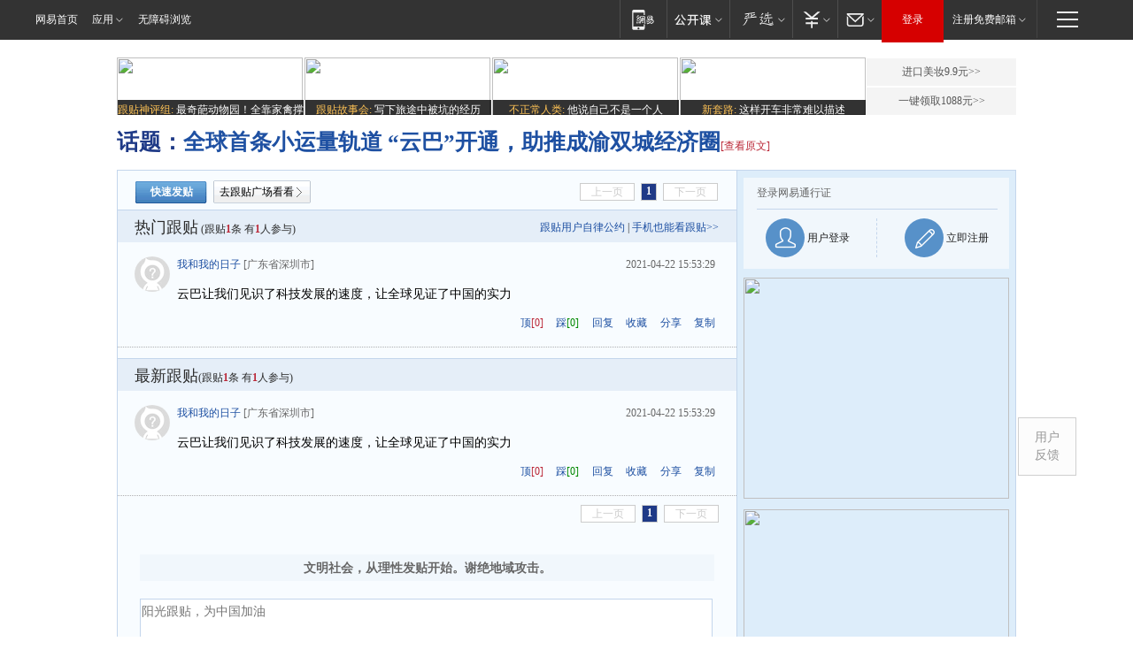

--- FILE ---
content_type: text/html; charset=utf-8
request_url: https://comment.tie.163.com/G7MU4MG8020297VS.html
body_size: 8895
content:
<!DOCTYPE html><html lang="zh-CN"><head><meta charset="utf-8"><meta name="viewport" content="width=device-width,initial-scale=1"><title>全球首条小运量轨道  “云巴”开通，助推成渝双城经济圈_网易跟贴</title><meta http-equiv="X-UA-Compatible" content="IE=edge"><meta name="keywords" content="网易跟贴"><meta name="description" content="网易跟贴"><link rel="icon" href="//www.163.com/favicon.ico" type="image/x-icon"><link rel="shortcut icon" href="//www.163.com/favicon.ico" type="image/x-icon"><script>!function(){"use strict";!function(a,r,o){a.corona_error_cache=function(r){a.corona_error_cache.data.push(r)},a.corona_error_cache.data=[];var t=a[r];a[r]=function(r,o,n,e,c){a.corona_error_cache({e:c,event:"error"}),t&&t.apply(a,arguments)};var n=a[o];a[o]=function(r){a.corona_error_cache({e:r.reason,event:"unhandledrejection"}),n&&n.apply(a,arguments)}}(window,"onerror","onunhandledrejection")}();</script><script>!function(e,n,t,s,c){var r=void 0!==t&&t.resolve,a=e[s];(a=e[s]=function(){this.modules={}}).callbacks=[],a.ready=r?function(){return a.instance?t.resolve(a.instance.vars()):new t(function(e){return a.callbacks.push(e)})}:function(e){return a.instance?e(a.instance.vars()):a.callbacks.push(e)};var i=n.createElement(c),u=n.getElementsByTagName(c)[0];i.async=!0,i.src="https://s6.music.126.net/puzzle/puzzle@004F2E.js",u.parentNode.insertBefore(i,u)}(window,document,window.Promise,"puzzle","script");</script><!--[if lte IE 9]>
    <div class="low-ie">
      <p>您使用的浏览器版本过低，请升级</p>
      <p class="advc">建议使用浏览器：
        <a href="http://www.chromeliulanqi.com/">谷歌浏览器</a>
        <a href="http://www.firefox.com.cn/download/">火狐浏览器</a>
      </p>
    </div>
    <script src="//static.ws.126.net/utf8/tie/static/20180517/seeker.min.js"></script>
    <script>
    window.seeker(document.body).addCls('z-low-ie');
    </script>
    <style>
      body.z-low-ie > * {
        display: none;
      }
      body.z-low-ie > .low-ie {
        display: block;
      }
    </style>
    <![endif]--><link href="//static.ws.126.net/163/f2e/tie/pc_detail/tie.23b802cfc19e24c18bf1.css" rel="stylesheet"></head><body><div class="nav-bar"><link rel="stylesheet" href="https://static.ws.126.net/163/f2e/commonnav2019/css/commonnav_headcss-fad753559b.css"/>
<!-- urs -->
<script _keep="true" src="https://urswebzj.nosdn.127.net/webzj_cdn101/message.js" type="text/javascript"></script>
<div class="ntes_nav_wrap" id="js_N_NTES_wrap">
  <div class="ntes-nav" id="js_N_nav">
    <div class="ntes-nav-main clearfix">
            <div class="c-fl" id="js_N_nav_left">
        <a class="ntes-nav-index-title ntes-nav-entry-wide c-fl" href="https://www.163.com/" title="网易首页">网易首页</a>
        <!-- 应用 -->
        <div class="js_N_navSelect ntes-nav-select ntes-nav-select-wide ntes-nav-app  c-fl">
          <a href="https://www.163.com/#f=topnav" class="ntes-nav-select-title ntes-nav-entry-bgblack JS_NTES_LOG_FE">应用
            <em class="ntes-nav-select-arr"></em>
          </a>
          <div class="ntes-nav-select-pop">
            <ul class="ntes-nav-select-list clearfix">
              <li>
                <a href="https://m.163.com/newsapp/#f=topnav">
                  <span>
                    <em class="ntes-nav-app-newsapp">网易新闻</em>
                  </span>
                </a>
              </li>
              <li>
                <a href="https://open.163.com/#f=topnav">
                  <span>
                    <em class="ntes-nav-app-open">网易公开课</em>
                  </span>
                </a>
              </li>
              <li>
                <a href="https://daxue.163.com/offline/download.html">
                  <span>
                    <em class="ntes-nav-app-gaokaozhiyuan">网易高考智愿</em>
                  </span>
                </a>
              </li>
              <li>
                <a href="https://hongcai.163.com/?from=pcsy-button">
                  <span>
                    <em class="ntes-nav-app-hongcai">网易红彩</em>
                  </span>
                </a>
              </li>
              <li>
                <a href="https://u.163.com/aosoutbdbd8">
                  <span>
                    <em class="ntes-nav-app-yanxuan">网易严选</em>
                  </span>
                </a>
              </li>
              <li>
                <a href="https://mail.163.com/client/dl.html?from=mail46">
                  <span>
                    <em class="ntes-nav-app-mail">邮箱大师</em>
                  </span>
                </a>
              </li>
              <li class="last">
                <a href="https://study.163.com/client/download.htm?from=163app&utm_source=163.com&utm_medium=web_app&utm_campaign=business">
                  <span>
                    <em class="ntes-nav-app-study">网易云课堂</em>
                  </span>
                </a>
              </li>
            </ul>
          </div>
        </div>
      </div>
      <div class="c-fr">
        <!-- 片段开始 -->
        <div class="ntes-nav-quick-navigation">
          <a rel="noreferrer"class="ntes-nav-quick-navigation-btn" id="js_N_ntes_nav_quick_navigation_btn" target="_self">
            <em>快速导航
              <span class="menu1"></span>
              <span class="menu2"></span>
              <span class="menu3"></span>
            </em>
          </a>
          <div class="ntes-quicknav-pop" id="js_N_ntes_quicknav_pop">
            <div class="ntes-quicknav-list">
              <div class="ntes-quicknav-content">
                <ul class="ntes-quicknav-column ntes-quicknav-column-1">
                  <li>
                    <h3>
                      <a href="https://news.163.com">新闻</a>
                    </h3>
                  </li>
                  <li>
                    <a href="https://news.163.com/domestic">国内</a>
                  </li>
                  <li>
                    <a href="https://news.163.com/world">国际</a>
                  </li>
                  <li>
                    <a href="https://view.163.com">评论</a>
                  </li>
                  <li>
                    <a href="https://war.163.com">军事</a>
                  </li>
                  <li>
                    <a href="https://news.163.com/special/wangsansanhome/">王三三</a>
                  </li>
                </ul>
                <ul class="ntes-quicknav-column ntes-quicknav-column-2">
                  <li>
                    <h3>
                      <a href="https://sports.163.com">体育</a>
                    </h3>
                  </li>
                  <li>
                    <a href="https://sports.163.com/nba">NBA</a>
                  </li>
                  <li>
                    <a href="https://sports.163.com/cba">CBA</a>
                  </li>
                  <li>
                    <a href="https://sports.163.com/allsports">综合</a>
                  </li>
                  <li>
                    <a href="https://sports.163.com/zc">中超</a>
                  </li>
                  <li>
                    <a href="https://sports.163.com/world">国际足球</a>
                  </li>
                  <li>
                    <a href="https://sports.163.com/yc">英超</a>
                  </li>
                  <li>
                    <a href="https://sports.163.com/xj">西甲</a>
                  </li>
                  <li>
                    <a href="https://sports.163.com/yj">意甲</a>
                  </li>
                </ul>
                <ul class="ntes-quicknav-column ntes-quicknav-column-3">
                  <li>
                    <h3>
                      <a href="https://ent.163.com">娱乐</a>
                    </h3>
                  </li>
                  <li>
                    <a href="https://ent.163.com/star">明星</a>
                  </li>
                  <li>
                    <a href="https://ent.163.com/photo">图片</a>
                  </li>
                  <li>
                    <a href="https://ent.163.com/movie">电影</a>
                  </li>
                  <li>
                    <a href="https://ent.163.com/tv">电视</a>
                  </li>
                  <li>
                    <a href="https://ent.163.com/music">音乐</a>
                  </li>
                  <li>
                    <a href="https://ent.163.com/special/gsbjb/">稿事编辑部</a>
                  </li>
                  <li>
                    <a href="https://ent.163.com/special/focus_ent/">娱乐FOCUS</a>
                  </li>
                </ul>
                <ul class="ntes-quicknav-column ntes-quicknav-column-4">
                  <li>
                    <h3>
                      <a href="https://money.163.com">财经</a>
                    </h3>
                  </li>
                  <li>
                    <a href="https://money.163.com/stock">股票</a>
                  </li>
                  <li>
                    <a href="http://quotes.money.163.com/stock">行情</a>
                  </li>
                  <li>
                    <a href="https://money.163.com/ipo">新股</a>
                  </li>
                  <li>
                    <a href="https://money.163.com/finance">金融</a>
                  </li>
                  <li>
                    <a href="https://money.163.com/fund">基金</a>
                  </li>
                  <li>
                    <a href="https://biz.163.com">商业</a>
                  </li>
                  <li>
                    <a href="https://money.163.com/licai">理财</a>
                  </li>
                </ul>
                <ul class="ntes-quicknav-column ntes-quicknav-column-5">
                  <li>
                    <h3>
                      <a href="https://auto.163.com">汽车</a>
                    </h3>
                  </li>
                  <li>
                    <a href="https://auto.163.com/buy">购车</a>
                  </li>
                  <li>
                    <a href="https://auto.163.com/depreciate">行情</a>
                  </li>
                  <li>
                    <a href="http://product.auto.163.com">车型库</a>
                  </li>
                  <li>
                    <a href="https://auto.163.com/elec">新能源</a>
                  </li>
                  <li>
                    <a href="https://auto.163.com/news">行业</a>
                  </li>
                </ul>
                <ul class="ntes-quicknav-column ntes-quicknav-column-6">
                  <li>
                    <h3>
                      <a href="https://tech.163.com">科技</a>
                    </h3>
                  </li>
                  <li>
                    <a href="https://tech.163.com/telecom/">通信</a>
                  </li>
                  <li>
                    <a href="https://tech.163.com/it">IT</a>
                  </li>
                  <li>
                    <a href="https://tech.163.com/internet">互联网</a>
                  </li>
                  <li>
                    <a href="https://tech.163.com/special/chzt">特别策划</a>
                  </li>
                  <li>
                    <a href="https://tech.163.com/smart/">网易智能</a>
                  </li>
                  <li>
                    <a href="https://hea.163.com/">家电</a>
                  </li>
                </ul>
                <ul class="ntes-quicknav-column ntes-quicknav-column-7">
                  <li>
                    <h3>
                      <a href="https://fashion.163.com">时尚</a>
                    </h3>
                  </li>
                  <li>
                    <a href="https://baby.163.com">亲子</a>
                  </li>
                  <li>
                    <a href="https://fashion.163.com/art">艺术</a>
                  </li>
                </ul>
                <ul class="ntes-quicknav-column ntes-quicknav-column-8">
                  <li>
                    <h3>
                      <a href="https://mobile.163.com">手机</a>
                      <span>/</span>
                      <a href="https://digi.163.com/">数码</a>
                    </h3>
                  </li>
                  <li>
                    <a href="https://tech.163.com/special/ydhlw">移动互联网</a>
                  </li>
                  <li>
                    <a href="https://mobile.163.com/special/jqkj_list/">惊奇科技</a>
                  </li>
                  <li>
                    <a href="https://mobile.163.com/special/cpshi_list/">易评机</a>
                  </li>
                </ul>
                <ul class="ntes-quicknav-column ntes-quicknav-column-9">
                  <li>
                    <h3>
                      <a href="https://house.163.com">房产</a>
                      <span>/</span>
                      <a href="https://home.163.com">家居</a>
                    </h3>
                  </li>
                  <li>
                    <a href="https://bj.house.163.com">北京房产</a>
                  </li>
                  <li>
                    <a href="https://sh.house.163.com">上海房产</a>
                  </li>
                  <li>
                    <a href="https://gz.house.163.com">广州房产</a>
                  </li>
                  <li>
                    <a href="https://house.163.com/city">全部分站</a>
                  </li>
                  <li>
                    <a href="https://xf.house.163.com">楼盘库</a>
                  </li>
                  <li>
                    <a href="https://home.163.com/jiaju/">家具</a>
                  </li>
                  <li>
                    <a href="https://home.163.com/weiyu/">卫浴</a>
                  </li>
                </ul>
                <ul class="ntes-quicknav-column ntes-quicknav-column-10">
                  <li>
                    <h3>
                      <a href="https://travel.163.com">旅游</a>
                    </h3>
                  </li>
                  <li>
                    <a href="https://travel.163.com/outdoor">自驾露营</a>
                  </li>
                  <li>
                    <a href="https://travel.163.com/food">美食</a>
                  </li>
                </ul>
                <ul class="ntes-quicknav-column ntes-quicknav-column-11">
                  <li>
                    <h3>
                      <a href="https://edu.163.com">教育</a>
                    </h3>
                  </li>
                  <li>
                    <a href="https://edu.163.com/yimin">移民</a>
                  </li>
                  <li>
                    <a href="https://edu.163.com/liuxue">留学</a>
                  </li>
                  <li>
                    <a href="https://edu.163.com/en">外语</a>
                  </li>
                  <li>
                    <a href="https://edu.163.com/gaokao">高考</a>
                  </li>
                </ul>
                <div class="ntes-nav-sitemap">
                  <a href="https://sitemap.163.com/">
                    <i></i>查看网易地图</a>
                </div>
              </div>
            </div>
          </div>
        </div>
        <div class="c-fr">
          <div class="c-fl" id="js_N_navLoginBefore">
            <div id="js_N_navHighlight" class="js_loginframe ntes-nav-login ntes-nav-login-normal">
              <a href="https://reg.163.com/" class="ntes-nav-login-title" id="js_N_nav_login_title">登录</a>
              <div class="ntes-nav-loginframe-pop" id="js_N_login_wrap">
                <!--加载登陆组件-->
              </div>
            </div>
            <div class="js_N_navSelect ntes-nav-select ntes-nav-select-wide  JS_NTES_LOG_FE c-fl">
              <a class="ntes-nav-select-title ntes-nav-select-title-register" href="https://mail.163.com/register/index.htm?from=163navi&regPage=163">注册免费邮箱
                <em class="ntes-nav-select-arr"></em>
              </a>
              <div class="ntes-nav-select-pop">
                <ul class="ntes-nav-select-list clearfix" style="width:210px;">
                  <li>
                    <a href="https://reg1.vip.163.com/newReg1/reg?from=new_topnav&utm_source=new_topnav">
                      <span style="width:190px;">注册VIP邮箱（特权邮箱，付费）</span>
                    </a>
                  </li>
                  <li class="last JS_NTES_LOG_FE">
                    <a href="https://mail.163.com/client/dl.html?from=mail46">
                      <span style="width:190px;">免费下载网易官方手机邮箱应用</span>
                    </a>
                  </li>
                </ul>
              </div>
            </div>
          </div>
          <div class="c-fl" id="js_N_navLoginAfter" style="display:none">
            <div id="js_N_logined_warp" class="js_N_navSelect ntes-nav-select ntes-nav-logined JS_NTES_LOG_FE">
              <a class="ntes-nav-select-title ntes-nav-logined-userinfo">
                <span id="js_N_navUsername" class="ntes-nav-logined-username"></span>
                <em class="ntes-nav-select-arr"></em>
              </a>
              <div id="js_login_suggest_wrap" class="ntes-nav-select-pop">
                <ul id="js_logined_suggest" class="ntes-nav-select-list clearfix"></ul>
              </div>
            </div>
            <a class="ntes-nav-entry-wide c-fl" target="_self" id="js_N_navLogout">安全退出</a>
          </div>
        </div>
        <ul class="ntes-nav-inside">
          <li>
            <div class="js_N_navSelect ntes-nav-select c-fl">
              <a href="https://www.163.com/newsapp/#f=163nav" class="ntes-nav-mobile-title ntes-nav-entry-bgblack">
                <em class="ntes-nav-entry-mobile">移动端</em>
              </a>
              <div class="qrcode-img">
                <a href="https://www.163.com/newsapp/#f=163nav">
                  <img src="//static.ws.126.net/f2e/include/common_nav/images/topapp.jpg">
                </a>
              </div>
            </div>
          </li>
          <li>
            <div class="js_N_navSelect ntes-nav-select c-fl">
              <a id="js_love_url" href="https://open.163.com/#ftopnav0" class="ntes-nav-select-title ntes-nav-select-title-huatian ntes-nav-entry-bgblack">
                <em class="ntes-nav-entry-huatian">网易公开课</em>
                <em class="ntes-nav-select-arr"></em>
                <span class="ntes-nav-msg">
                  <em class="ntes-nav-msg-num"></em>
                </span>
              </a>
              <div class="ntes-nav-select-pop ntes-nav-select-pop-huatian">
                <ul class="ntes-nav-select-list clearfix">
                  <li>
                    <a href="https://open.163.com/ted/#ftopnav1">
                      <span>TED</span>
                    </a>
                  </li>
                  <li>
                    <a href="https://open.163.com/cuvocw/#ftopnav2">
                      <span>中国大学视频公开课</span>
                    </a>
                  </li>
                  <li>
                    <a href="https://open.163.com/ocw/#ftopnav3">
                      <span>国际名校公开课</span>
                    </a>
                  </li>
                  <li>
                    <a href="https://open.163.com/appreciation/#ftopnav4">
                      <span>赏课·纪录片</span>
                    </a>
                  </li>
                  <li>
                    <a href="https://vip.open.163.com/#ftopnav5">
                      <span>付费精品课程</span>
                    </a>
                  </li>
                  <li>
                    <a href="https://open.163.com/special/School/beida.html#ftopnav6">
                      <span>北京大学公开课</span>
                    </a>
                  </li>
                  <li class="last">
                    <a href="https://open.163.com/newview/movie/courseintro?newurl=ME7HSJR07#ftopnav7">
                      <span>英语课程学习</span>
                    </a>
                  </li>
                </ul>
              </div>
            </div>
          </li>
          <li>
            <div class="js_N_navSelect ntes-nav-select c-fl">
              <a id="js_lofter_icon_url" href="https://you.163.com/?from=web_fc_menhu_xinrukou_1" class="ntes-nav-select-title ntes-nav-select-title-lofter ntes-nav-entry-bgblack">
                <em class="ntes-nav-entry-lofter">网易严选</em>
                <em class="ntes-nav-select-arr"></em>
                <span class="ntes-nav-msg" id="js_N_navLofterMsg">
                  <em class="ntes-nav-msg-num"></em>
                </span>
              </a>
              <div class="ntes-nav-select-pop ntes-nav-select-pop-lofter">
                <ul id="js_lofter_pop_url" class="ntes-nav-select-list clearfix">
                  <li>
                    <a href="https://act.you.163.com/act/pub/ABuyLQKNmKmK.html?from=out_ynzy_xinrukou_2">
                      <span>新人特价</span>
                    </a>
                  </li>
                  <li>
                    <a href="https://you.163.com/topic/v1/pub/Pew1KBH9Au.html?from=out_ynzy_xinrukou_3">
                      <span>9.9专区</span>
                    </a>
                  </li>
                  <li>
                    <a href="https://you.163.com/item/newItemRank?from=out_ynzy_xinrukou_4">
                      <span>新品热卖</span>
                    </a>
                  </li>
                  <li>
                    <a href="https://you.163.com/item/recommend?from=out_ynzy_xinrukou_5">
                      <span>人气好物</span>
                    </a>
                  </li>
                  <li>
                    <a href="https://you.163.com/item/list?categoryId=1005000&from=out_ynzy_xinrukou_7">
                      <span>居家生活</span>
                    </a>
                  </li>
                  <li>
                    <a href="https://you.163.com/item/list?categoryId=1010000&from=out_ynzy_xinrukou_8">
                      <span>服饰鞋包</span>
                    </a>
                  </li>
                  <li>
                    <a href="https://you.163.com/item/list?categoryId=1011000&from=out_ynzy_xinrukou_9">
                      <span>母婴亲子</span>
                    </a>
                  </li>
                  <li class="last">
                    <a href="https://you.163.com/item/list?categoryId=1005002&from=out_ynzy_xinrukou_10">
                      <span>美食酒水</span>
                    </a>
                  </li>
                </ul>
              </div>
            </div>
          </li>
          <li>
            <div class="js_N_navSelect ntes-nav-select c-fl">
              <a href="https://ecard.163.com/" class="ntes-nav-select-title
        ntes-nav-select-title-money ntes-nav-entry-bgblack">
                <em class="ntes-nav-entry-money">支付</em>
                <em class="ntes-nav-select-arr"></em>
              </a>
              <div class="ntes-nav-select-pop ntes-nav-select-pop-temp">
                <ul class="ntes-nav-select-list clearfix">
                  <li>
                    <a href="https://ecard.163.com/#f=topnav">
                      <span>一卡通充值</span>
                    </a>
                  </li>
                  <li>
                    <a href="https://ecard.163.com/script/index#f=topnav">
                      <span>一卡通购买</span>
                    </a>
                  </li>
                  <li>
                    <a href="https://epay.163.com/">
                      <span>我的网易支付</span>
                    </a>
                  </li>
                  <li>
                    <a href="https://3c.163.com/?from=wangyimenhu16">
                      <span>网易智造</span>
                    </a>
                  </li>
                  <li class="last">
                    <a href="https://globalpay.163.com/home">
                      <span>网易跨境支付</span>
                    </a>
                  </li>
                </ul>
              </div>
            </div>
          </li>
          <li>
            <div class="js_N_navSelect ntes-nav-select c-fl">
              <a id="js_mail_url" rel="noreferrer"class="ntes-nav-select-title
        ntes-nav-select-title-mail ntes-nav-entry-bgblack">
                <em class="ntes-nav-entry-mail">邮箱</em>
                <em class="ntes-nav-select-arr"></em>
                <span class="ntes-nav-msg" id="js_N_navMailMsg">
                  <em class="ntes-nav-msg-num" id="js_N_navMailMsgNum"></em>
                </span>
              </a>
              <div class="ntes-nav-select-pop ntes-nav-select-pop-mail">
                <ul class="ntes-nav-select-list clearfix">
                  <li>
                    <a href="https://email.163.com/#f=topnav">
                      <span>免费邮箱</span>
                    </a>
                  </li>
                  <li>
                    <a href="https://vipmail.163.com/#f=topnav">
                      <span>VIP邮箱</span>
                    </a>
                  </li>
                  <li>
                    <a href="https://qiye.163.com/?from=NetEase163top">
                      <span>企业邮箱</span>
                    </a>
                  </li>
                  <li>
                    <a href="https://mail.163.com/register/index.htm?from=ntes_nav&regPage=163">
                      <span>免费注册</span>
                    </a>
                  </li>
                  <li class="last">
                    <a href="https://mail.163.com/dashi/dlpro.html?from=mail46">
                      <span>客户端下载</span>
                    </a>
                  </li>
                </ul>
              </div>
            </div>
          </li>
        </ul>
      </div>
    </div>
  </div>
</div>
<script src="https://static.ws.126.net/163/f2e/commonnav2019/js/commonnav_headjs-173660716d.js"></script>
</div><div class="top-banner" id="top-banner" style="display: none"><div class="wrapper top-banner" style="text-align:left;">  <div class="topadContainer" onmouseout="javscript:document.getElementById('topadShade').className='';">    <span id="topadShade"></span>    <a href="http://tie.163.com/gt/17/1130/18/D4GRPPK100308A4D.html" class="mutilTopad  first " onmouseover="javscript:document.getElementById('topadShade').className='topadShade';" target="_blank">      <img src="http://cms-bucket.nosdn.127.net/aa96a74717f140ba850bd07845a34b1120171130212440.jpeg"/>      <div class="ad_title" onmouseover="javscript:this.className='ad_title_hover';" onmouseout="javscript:this.className='ad_title';">        <span class="ad_category">跟贴神评组: </span><span class="ad_title_detail">最奇葩动物园！全靠家禽撑场子</span>      </div>    </a>    <a href="http://tie.163.com/gt/17/0926/17/CV9B8GEE00308A50.html" class="mutilTopad " onmouseover="javscript:document.getElementById('topadShade').className='topadShade';" target="_blank">      <img src="http://cms-bucket.nosdn.127.net/9869b0cabebc4b6191c6a82504fc284120170927151935.jpeg"/>      <div class="ad_title" onmouseover="javscript:this.className='ad_title_hover';" onmouseout="javscript:this.className='ad_title';">        <span class="ad_category">跟贴故事会: </span><span class="ad_title_detail">写下旅途中被坑的经历</span>      </div>    </a>    <a href="http://tie.163.com/gt/16/1224/09/C91RO9RC00308A4U.html" class="mutilTopad " onmouseover="javscript:document.getElementById('topadShade').className='topadShade';" target="_blank">      <img src="http://img4.cache.netease.com/tie/2016/12/26/210.jpg"/>      <div class="ad_title" onmouseover="javscript:this.className='ad_title_hover';" onmouseout="javscript:this.className='ad_title';">        <span class="ad_category">不正常人类: </span><span class="ad_title_detail">他说自己不是一个人</span>      </div>    </a>    <a href="http://tie.163.com/gt/17/0209/10/CCQUSTL600308A4S.html" class="mutilTopad  last " onmouseover="javscript:document.getElementById('topadShade').className='topadShade';" target="_blank"><img src="http://img4.cache.netease.com/tie/2017/2/20/210.jpg"/>      <div class="ad_title" onmouseover="javscript:this.className='ad_title_hover';" onmouseout="javscript:this.className='ad_title';">        <span class="ad_category">新套路: </span><span class="ad_title_detail">这样开车非常难以描述</span>      </div>    </a>  </div>  <div class="topadMore">    <a href="http://www.kaola.com/activity/detail/15809.shtml?tag=8d0d70b5a5164e787fecedd824645991&__da_2hl5Ut_jNWGenfsvc" class="first"  target="_blank">进口美妆9.9元>></a>    <a href="http://www.kaola.com/activity/detail/10194.shtml?tag=8d0d70b5a5164e787fecedd824645991&__da_Jtw4ur_Ptyx6QEu2a" target="_blank">一键领取1088元>></a>  </div></div><style>.top-banner {  margin-top: 20px;}.topadContainer {  position: relative;  text-align: left;  width: 846px;  float: left;  zoom:1;height: 65px;  overflow: hidden;}.topadShade {  position: absolute;  width: 846px;  height: 65px;  background: #000;  -ms-filter: progid:DXImageTransform.Microsoft.Alpha(opacity=50);  filter: alpha(opacity=50);  -moz-opacity: .5;  opacity: .5;  z-index: 999;}.top-banner a.first {  margin-left: 0;}.top-banner a.last {  margin-right: 0;}.mutilTopad {  margin: 0 1px;  position: relative;  float: left;  text-decoration: none;}.mutilTopad img {  width: 210px;  height: 65px;}.mutilTopad .ad_title {  position: absolute;  bottom: 0;  bottom: -1px;  left: 0;  left: 1px;  height: 22px;  width: 210px;  text-align: center;  background: #000;  line-height: 22px;  display: block;  -ms-filter: progid:DXImageTransform.Microsoft.Alpha(opacity=80);  filter: alpha(opacity=80);  -moz-opacity: .8;  opacity: .8;  font-size: 12px;}.mutilTopad .ad_title_hover {  position: absolute;  color: white;  bottom: 0;  bottom: -1px;  left: 0;  left: 1px;  height: 22px;  width: 210px;  text-align: center;  background: #000;  line-height: 22px;  display: block;  -ms-filter: progid:DXImageTransform.Microsoft.Alpha(opacity=65);  filter: alpha(opacity=65);  -moz-opacity: .65;  opacity: .65;  font-size: 12px;}a.mutilTopad:hover {  z-index: 1000;  position: relative;  text-decoration: none;  color: white;}.topadMore {  margin-left: 847px;  padding-top: 1px;}.topadMore a,.topadMore a:visited {  display: block;  line-height: 31px;  font-size: 12px;  text-align: center;  background-color: #f4f4f4;  color: #585858;}.topadMore a:hover {  background-color: #e5e5e5;  color: #585858;  text-decoration: none;}.topadMore .first {  margin-bottom: 2px;}.ad_title .ad_category {  color: #fdb32b;}.ad_title_hover .ad_category {  color: #fdb32b;}.ad_title .ad_title_detail,.ad_title_hover .ad_title_detail {  color: white;}</style>
</div><div class="wrapper orig-post" id="essay-title"></div><div class="wrapper"><div class="main-bg clearfix"><div class="main-bdy" id="tie-main"></div><div class="side-bar"><div id="side-user-panel"></div><div class="inner" id="ad-inner" style="display: none"><div id="gt_float_ad1"></div><div class="s-m1" id="js-m1"><iframe  src="https://g.163.com/r?site=netease&affiliate=163&cat=other&type=logo300x250&location=1" width="300" height="250" frameborder="0" border="0" marginwidth="0" marginheight="0" scrolling="no" ></iframe></div><div class="s-m2" id="js-m2" style="padding-top: 8px;"><!--跟帖右侧M2-->
<iframe  src="https://g.163.com/r?site=netease&affiliate=163&cat=other&type=logo300x250&location=2" width="300" height="250" frameborder="0" border="0" marginwidth="0" marginheight="0" scrolling="no" ></iframe></div><div class="tie-rank" id="side-related-news"></div></div><div id="gt_float_ad2" style="display: none"></div></div></div></div><div id="side-fixed"></div><div class="wrapper copyright"><p><a href="//corp.163.com/">About NetEase</a> - <a href="//gb.corp.163.com/gb/about/overview.html">公司简介</a> - <a href="//gb.corp.163.com/gb/contactus.html">联系方法</a> - <a href="//corp.163.com/gb/job/job.html">招聘信息</a> - <a href="//gb.corp.163.com/gb/cs.html">客户服务</a> - <a href="//gb.corp.163.com/gb/legal.html">相关法律</a> - <a href="//emarketing.biz.163.com/">网络营销</a> - <a href="//help.163.com/">帮助中心</a></p><p>网易公司版权所有<br><em>&copy;1997-2026</em></p></div><script type="text/javascript">/* eslint-disable */
    (function() {
      window.__tie__ = {
        thread: {"docId":"G7MU4MG8020297VS","createTime":"2021-04-16 10:56:55","modifyTime":"2021-04-16 10:57:37","title":"全球首条小运量轨道  “云巴”开通，助推成渝双城经济圈","url":"http://cq.house.163.com/21/0416/10/G7MU4MG8020297VS.html","status":{"against":"on","app":"on","audio":"off","joincount":"on","label":"on","web":"on"},"rcount":1,"tcount":1,"cmtVote":0,"cmtAgainst":0,"vote":0,"against":0,"channelId":"0202","boardId":"health3_bbs","isAudit":false,"audit":false,"pdocId":"G7MU4MG8020297VS","cmtCount":1,"businessId":"G7MU4MG8020297VS","businessType":1,"extInfo":"{\"docStatus\":0}","sDK_VERSION":0,"auditStatus":{"app":false,"needcheck":false,"web":false}},
        isAuth: false
      }
      
      window.projectId = 'NTM-KUMNYC7C-5'

      var adM1 = document.getElementById('js-m1');
      var adM2 = document.getElementById('js-m2');

      window.__ad__ = {
        adM1: adM1.innerHTML,
        adM2: adM2.innerHTML
      }
    })();</script><script type="text/javascript">var topBanner = document.getElementById('top-banner');
      var adInner = document.getElementById('ad-inner');
      var adFloat = document.getElementById('gt_float_ad2');
      if ('false' === 'false') {
        topBanner.style.display = 'block';
        adInner.style.display = 'block';
        adFloat.style.display = 'block';
      }</script><script type="text/javascript">function neteaseTracker() {}</script><script type="text/javascript">//<![CDATA[
      var re = 'http://cq.house.163.com/21/0416/10/G7MU4MG8020297VS.html'.match(/\/\/([\w\d]+)\./)
      var _ntes_nacc = re && re[1] || 'news';

      if ("v" == _ntes_nacc) {
        _ntes_nacc = '163v';
      } else if ("home" == _ntes_nacc || /^\w+\.house$/.test(_ntes_nacc)) {
        _ntes_nacc = 'house';
      } else if ("money" == _ntes_nacc || /^\w+\.money$/.test(_ntes_nacc)) {
        _ntes_nacc = 'stock';
      } else if ("play" == _ntes_nacc || /^\w+\.play$/.test(_ntes_nacc)) {
        _ntes_nacc = 'game';
      } else if ("shoucang" == _ntes_nacc || /^\w+\.shoucang$/.test(_ntes_nacc)) {
        _ntes_nacc = 'lady';
      }

      neteaseTracker();
      //]]></script><script type="text/javascript">(function (w, d, s, n) {
        var f = d.getElementsByTagName(s)[0], k = d.createElement(s); k.async = true;
        k.src = '//static.ws.126.net/163/frontend/antnest/' + n + '.js';
        f.parentNode.insertBefore(k, f);
      })(window, document, 'script', 'NTM-KUMNYC7C-5');</script><script type="text/javascript" src="https://acstatic-dun.126.net/tool.min.js"></script><script>var wm = null;
      // 只需初始化一次
      if (initWatchman) {
        initWatchman({
          productNumber: 'YD00157343455660',
          onload: function (instance) {
            wm = instance
          },
          onerror: function (error) {
            console.log(error)
            Raven.captureException('ReferenceError: initWatchman init error!')
          }
        });
      } else {
        // initWatchman 不存在上报sentry
        Raven.captureException('ReferenceError: initWatchman is not defined!')
      }</script><style type="text/css">
.ntes-nav-wza,.ntes-nav-wzapage,.ntes-nav-wza-show{float: left;padding-left: 3px;margin-left: 2px;margin-right:10px;position: relative;}
.ntes-nav-wza,.ntes-nav-wzapage{display: none;}
.ntes-nav-wza-show{display: block;}
/*.ntes-nav-wza:before{background: url(https://static.ws.126.net/163/f2e/www/index20170701/images/shilaohua_v2.png) -1px 0px;width: 14px;height: 12px;content: "";position: absolute;left: 2px;top: 16px;}*/
</style>
<a class="ntes-nav-wza" target="_self" href="javascript:void(0)" id="cniil_wza">无障碍浏览</a>
<a class="ntes-nav-wzapage" target="_self" href="javascript:void(0)" id="js_gowza">进入关怀版</a>
<script type="text/javascript">
    (function(){
        function wzaInit(){
            var wza_link = document.getElementById("cniil_wza");
            var gowza_link = document.getElementById("js_gowza");
            var nav_left = document.getElementById("js_N_nav_left");
            var ua = navigator.userAgent.toLowerCase();
            var wzaUrl = document.getElementsByTagName("body")[0].getAttribute("aria-url");
            if(!/ipad/i.test(ua) && wza_link && nav_left){
                nav_left.appendChild(wza_link);
                wza_link.className = "ntes-nav-wza-show";
            }
            if(!/ipad/i.test(ua) && gowza_link && nav_left && wzaUrl){
                nav_left.appendChild(gowza_link);	
                gowza_link.setAttribute("href",wzaUrl);
                gowza_link.className = "ntes-nav-wza-show";
            }
            wza_link.onclick = function () {
                if(!window.ntm || !window.ntm.projectId)return;
                var param = {
                    "val_act": "wzanavclick",
                    "projectid": window.ntm.projectId
                }
                window.NTESAntAnalysis.sendData(param);  
            }
            gowza_link.onclick = function () {
                if(!window.ntm || !window.ntm.projectId)return;
                var param = {
                    "val_act": "wzapageclick",
                    "projectid": window.ntm.projectId
                }
                window.NTESAntAnalysis.sendData(param);  
            }
            if ( window.addEventListener ) {
                window.addEventListener("load", function(){wzaReport();}, false);
            } else if ( window.attachEvent ) {
                window.attachEvent("onload", function(){wzaReport();});
            }
        }
        
        function wzaReport(){
            setTimeout(function(){
                if(!window.ntm || !window.ntm.projectId || document.getElementsByTagName('body')[0].className.indexOf("ariabodytopfiexed") < 0)return;
                var param = {
                    "val_act": "wza-default-open",
                    "projectid": window.ntm.projectId
                }
                window.NTESAntAnalysis.sendData(param); 
            },3000);
        }
        wzaInit();
    })();
</script>
<script type="text/javascript" src="https://static.ws.126.net/163/f2e/common/wza230620/aria.js?appid=a6655141bab6921b58446b4b806b9fbf" charset="utf-8"></script><script type="text/javascript" src="//static.ws.126.net/163/f2e/tie/pc_detail/manifest.231dd64c989b7a248b08.js"></script><script type="text/javascript" src="//static.ws.126.net/163/f2e/tie/pc_detail/vendor.e51927151b1d545b3ea1.js"></script><script type="text/javascript" src="//static.ws.126.net/163/f2e/tie/pc_detail/tie.23b802cfc19e24c18bf1.js"></script></body></html>